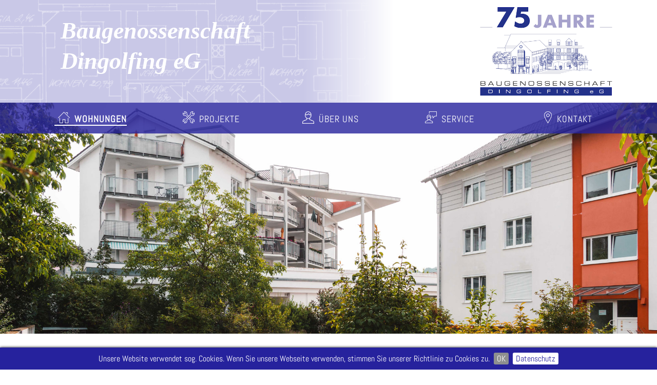

--- FILE ---
content_type: text/html; charset=UTF-8
request_url: https://wohngut.com/index.php?nr=1
body_size: 8059
content:
<!DOCTYPE html>
<html lang="de">
<head>
<title>Baugenossenschaft Dingolfing – Wohnungen Baugenossenschaft Dingolfing - Wohnungen</title>
<meta charset="UTF-8">
<meta name="keywords" content="Baugenossenschaft Dingolfing, DGF, wohngut, bauen, wohnen, finanzieren, Dingolfing, Wohnraum, Verwaltung, Genossenschaftswohnungen, Mitgliedschaft, Mieter, Vermieter, Mietangebote, Wohnanlagen, Verzei">
<meta name="description" content="Unser Wohnungsunternehmen, die Baugenossenschaft Dingolfing eG, wurde im Jahre 1948 gegründet. Wir bauen, finanzieren und verwalten Wohnraum. Hier finden Sie das Verzeichnis unserer Wohnanlagen.">
<meta name="robots" content="index,follow">
<meta name="GENERATOR" content="wedebo CMS">


<meta name="viewport" content="width=device-width, initial-scale=1.0, minimum-scale=1.0, maximum-scale=2.0" />

<link rel="stylesheet" href="/design/style.css" type="text/css" media="screen" />
<link rel="stylesheet" href="/design/navigation.css" type="text/css" media="screen" />
<link rel="stylesheet" href="/design/font.css" type="text/css" media="all" />
<link rel="stylesheet" href="/design/print.css" type="text/css" media="print" />
<link rel="stylesheet" href="/cmlib/fancybox/jquery.fancybox-1.3.4.css" type="text/css" media="screen" />
<style type="text/css">
<!--
#bilder {background-image: url(upload/header/DSC_3480_web.jpg);}

//-->
</style>



<script src="cmlib/jquery.min.js"></script>
<script src="cmlib/fancybox/jquery.fancybox-1.3.4.pack.js"></script>
<script src="cmlib/obj.js"></script>
<script type="text/javascript" src="cmlib/cookiebar/jquery.cookiebar.js"></script>
<script type="text/javascript">
  <!--
$(document).ready(function() {

$.cookieBar({
    fixed: true,
    bottom: true,
    message: "Unsere Website verwendet sog. Cookies. Wenn Sie unsere Webseite verwenden, stimmen Sie unserer Richtlinie zu Cookies zu."
});

});
  //-->
</script>
  

</head>
 <body>
 <div id="wrap">
  <div id="wrap2">
<header>
   <div class="zc">
    <div id="thl">Baugenossenschaft<br>
Dingolfing eG</div>

    <a href="#navcontainer" onClick="$('.mobilenav').slideToggle(); $(this).toggleClass('open'); return false;" id="menuelink" title="Navigation">Menü</a>
<div id="logocontainer"><a href="/" title="Home"><img src="/images/logo75.png" border="0" id="logo"></a></div>

  </div>
  <div id="navcontainer"><div class="zc">
  <nav><ul class="hauptnav">
          <li id="list1"><a href="index.php?nr=1" title="Wohnungen" class="aktiv" id="link1">Wohnungen</a><ul class="unternav umenaktiv"  id="umen1"><li><a href="index.php?nr=1&unnr=12" title="Mietangebote">Mietangebote</a></li><li><a href="index.php?nr=1&unnr=13" title="Video Gesamtübersicht Projekte">Video Gesamtübersicht Projekte</a></li></ul></li>
          <li id="list4"><a href="index.php?nr=4" title="Projekte" id="link4">Projekte</a><ul class="unternav"  id="umen4"><li><a href="index.php?nr=4&unnr=14" title="Reichenbergerstraße 16/18">Reichenbergerstraße 16/18</a></li><li><a href="index.php?nr=4&unnr=15" title="Reichenbergerstraße 12/14">Reichenbergerstraße 12/14</a></li><li><a href="index.php?nr=4&unnr=26" title="Richard-Wagner-Str. 50">Richard-Wagner-Str. 50</a></li><li><a href="index.php?nr=4&unnr=27" title="Mozartstr. 74">Mozartstr. 74</a></li><li><a href="index.php?nr=4&unnr=28" title="Schubertstr. 35/37">Schubertstr. 35/37</a></li><li><a href="index.php?nr=4&unnr=3" title="Reichenbergerstraße 8/10">Reichenbergerstraße 8/10</a></li><li><a href="index.php?nr=4&unnr=5" title="Johann-Strauß-Str. 38/44">Johann-Strauß-Str. 38/44</a></li><li><a href="index.php?nr=4&unnr=4" title="Hackermühle">Hackermühle</a></li></ul></li>
          <li id="list2"><a href="/index.php?nr=2&unnr=17" title="Über uns" id="link2">Über uns</a><ul class="unternav"  id="umen2"><li><a href="index.php?nr=2&unnr=6" title="Aktuelle News">Aktuelle News</a></li><li><a href="index.php?nr=2&unnr=17" title="Ansprechpartner">Ansprechpartner</a></li><li><a href="index.php?nr=2&unnr=7" title="Baugenossenschaft">Baugenossenschaft</a></li><li><a href="index.php?nr=2&unnr=8" title="Mitgliedschaft">Mitgliedschaft</a></li><li><a href="index.php?nr=2&unnr=22" title="Zahlen und Fakten">Zahlen und Fakten</a></li><li><a href="index.php?nr=2&unnr=23" title="Gestern und Heute">Gestern und Heute</a></li></ul></li>
          <li id="list3"><a href="/index.php?nr=3&unnr=11" title="Service" id="link3">Service</a><ul class="unternav"  id="umen3"><li><a href="index.php?nr=3&unnr=11" title="Mieterselbstauskunft">Mieterselbstauskunft</a></li><li><a href="index.php?nr=3&unnr=10" title="Notfalldienste">Notfalldienste</a></li><li><a href="index.php?nr=3&unnr=9" title="Allgemeine Informationen">Allgemeine Informationen</a></li><li><a href="index.php?nr=3&unnr=20" title="Links">Links</a></li></ul></li>
          <li id="list5"><a href="index.php?nr=5" title="Kontakt" id="link5">Kontakt</a><ul class="unternav"  id="umen5"><li><a href="index.php?nr=5&unnr=1" title="Impressum">Impressum</a></li><li><a href="index.php?nr=5&unnr=2" title="Datenschutz">Datenschutz</a></li></ul></li></ul></nav></div>
  </div>
  </header>
  </div>

  <div id="content"><div id="bilder">
    </div>
  <div class="zc">


  <div id="inhalt">
  <div id="textfeld">
  
  <div class="contentseite"><div id="content0" class="contentelement content6"><h1><span>Verzeichnis</span><br />
<span>unserer Wohnanlagen</span></h1>
</div><div id="content1" class="contentelement content7"><div class="mobiltabelle">
<table border="0" cellpadding="5" cellspacing="1" class="wohnanlagen" style="width:100%;">
	<thead>
		<tr>
			<th scope="col">Lage</th>
			<th scope="col">Wohnungen</th>
			<th scope="col">Wohnfl&auml;che<br />
			insgesamt</th>
			<th scope="col">Zentralheizung</th>
			<th scope="col">Zentrale<br />
			&Ouml;lversorgung</th>
			<th scope="col">Einzel&ouml;fen</th>
			<th scope="col">Warmwasser</th>
			<th scope="col">Bad</th>
			<th scope="col">Balkon</th>
		</tr>
	</thead>
	<tbody>
		<tr>
			<td>Bayernwerkstr. 45/47/49/51/53</td>
			<td>52</td>
			<td>3908</td>
			<td style="text-align: center;">x</td>
			<td>&nbsp;</td>
			<td>&nbsp;</td>
			<td style="text-align: center;">x</td>
			<td style="text-align: center;">x</td>
			<td style="text-align: center;">x</td>
		</tr>
		<tr>
			<td>Br&auml;uhausgasse 46</td>
			<td>15</td>
			<td>909</td>
			<td style="text-align: center;">x</td>
			<td>&nbsp;</td>
			<td>&nbsp;</td>
			<td style="text-align: center;">x</td>
			<td style="text-align: center;">x</td>
			<td style="text-align: center;">x</td>
		</tr>
		<tr>
			<td>Br&auml;uhausgasse 44</td>
			<td>15</td>
			<td>919</td>
			<td style="text-align: center;">x</td>
			<td>&nbsp;</td>
			<td>&nbsp;</td>
			<td style="text-align: center;">x</td>
			<td style="text-align: center;">x</td>
			<td style="text-align: center;">x</td>
		</tr>
		<tr>
			<td>&nbsp;</td>
			<td>&nbsp;</td>
			<td>&nbsp;</td>
			<td>&nbsp;</td>
			<td>&nbsp;</td>
			<td>&nbsp;</td>
			<td>&nbsp;</td>
			<td>&nbsp;</td>
			<td>&nbsp;</td>
		</tr>
	</tbody>
</table>
</div>
</div></div>

  </div>



  </div>

  </div></div>


  </div>
  <footer><div class="zc"><div id="footc">
      

<div class="footcontainer" id="fadresse">
<p>
Baugenossenschaft Dingolfing eG<br>
Lederergasse 16 <br> 84130 Dingolfing<br>
Tel.&nbsp; <a href="tel:08731 2226" class="tel" title="Telefon">08731 2226</a><br>
<a href="#" class="cryptmail2">com;wohngut;info</a>
</p>
</div>

<div class="footcontainer"><p><a href="/index.php?nr=5&unnr=1" title="Impressum">Impressum</a><br>
<a href="/index.php?nr=5&unnr=2" title="Datenschutz">Datenschutz</a><br>
<a href="/index.php?nr=1&unnr=12" title="Datenschutz">Mietangebote</a><br>
<a href="/index.php?nr=3&unnr=11" title="Datenschutz">Mieterselbstauskunft</a><br>
<a href="/index.php?nr=5#inhalt" title="Datenschutz">Öffnungszeiten</a> </p>
</div>






     </div></div>
  </footer>


<a class="totop" title="Nach oben" href="#" style="display: block;">&#xe80b;</a>

 </body>
</html>

--- FILE ---
content_type: text/css
request_url: https://wohngut.com/design/style.css
body_size: 17045
content:
/* abel-regular - latin */
@font-face {
  font-family: 'Abel';
  font-style: normal;
  font-weight: 400;
  src: url('./font/abel-v8-latin-regular.eot'); /* IE9 Compat Modes */
  src: local('Abel Regular'), local('Abel-Regular'),
       url('./font/abel-v8-latin-regular.eot?#iefix') format('embedded-opentype'), /* IE6-IE8 */
       url('./font/abel-v8-latin-regular.woff2') format('woff2'), /* Super Modern Browsers */
       url('./font/abel-v8-latin-regular.woff') format('woff'), /* Modern Browsers */
       url('./font/abel-v8-latin-regular.ttf') format('truetype'), /* Safari, Android, iOS */
       url('./font/abel-v8-latin-regular.svg#Abel') format('svg'); /* Legacy iOS */
}

html, body {
margin: 0 0 0 0;
padding: 0;
text-align: center;
background: #fff;
width: 100%; float: left;
height: 100%;
}

#wrap {float: left; width: 100%; margin: 0; padding: 0; position: relative; min-width: 960px; overflow: hidden; z-index: 5;  }
#wrap2 {float: left; width: 100%; margin: 0; padding:0; min-width: 960px; background: url('images/headbg.png') left center no-repeat #fff;z-index: 100; background-size: 60% auto;}

#topnav {
    float: left; width: 100%; background:#f2f3f8;  border-bottom: 1px solid #d2d3d8;
}

@font-face {
      font-family: 'fontello';
      src: url('./font/fontello.eot?82937223');
      src: url('./font/fontello.eot?82937223#iefix') format('embedded-opentype'),
           url('./font/fontello.woff?82937223') format('woff'),
           url('./font/fontello.ttf?82937223') format('truetype'),
           url('./font/fontello.svg?82937223#fontello') format('svg');
      font-weight: normal;
      font-style: normal;
    }



.zc {
    margin: 0 auto; max-width: 1160px; width: 100%; padding: 0;
}

header {
width: 100%;
margin: 0;  padding:0;
position: relative;
float: left;
text-align: center;  z-index: 9;
}

#thl {
    float: left; width: 30%; margin: 30px 5%;
    font-size: 2.6em;
color:#fff;
font-weight: bold;
font-style: italic; text-align: left;
line-height: 1.3em; font-family: serif;
}

#logocontainer {
display: block; width:23%;margin:10px 2%; float: right;
-webkit-transition: all 0.5s;
-moz-transition: all 0.5s;
transition: all 0.5s;
}
#logocontainer img {max-width: 100%; float: left; height: auto; }

#navcontainer {
float: left;
margin:0;
padding: 0;
width: 100%; background: #26229d;
background: rgba(38,34,157,0.8);
position: absolute; left: 0; bottom: -60px;
}

#bilder {float: left; width: 100%; position: relative; overflow: hidden;
text-align: left; background-position: center center;
background-repeat: no-repeat;
margin: 0;
-webkit-background-size: cover;
-moz-background-size: cover;
-o-background-size: cover;
background-size: cover;
background-color: #f5f2f0;
background-image: url('images/bild1.jpg');
height: 450px;
}


@media only screen and (min-width: 960px) {

.fixiert #navcontainer {  position: fixed; bottom: auto; top: 0; }

}


#bilder div.start {
    position: absolute; bottom: 20%; right: 30%; z-index: 5; color: #fff; font-size: 1.1em;
}
#bilder div.start h1 {
    color: #fff;
}

#content {
margin: 0;
text-align: left;
padding: 0;  position: relative;
float: left; width: 100%; background: #fff;
}
.contentelement {float: left; width: 100%; padding: 0; margin: 0;}


#inhalt {
float: right; width: 100%;
padding: 30px 0;
position: relative;
min-height: 500px;
}

#textfeld {
float: left;
padding: 0 5%;
margin: 0;
width: 90%;
min-height: 100px;
}
#textfeld img, img {max-width: 100%;height: auto;}



.balken {background: #f5f2f0; margin: 50px 0; padding: 20px 0 30px; position: relative;}
.balken::after {
    background: #f5f2f0;
    content: "";
    display: block;
    height: 100%;
    position: absolute;
    right: -100%;
    top: 0;
    width: 100%;
    z-index: 1;
}

.balken::before {
    background: #f5f2f0;
    content: "";
    display: block;
    height: 100%;
    left: -100%;
    position: absolute;
    top: 0;
    width: 100%;
    z-index: 1;
}


.footcontainer {float: left; width:40%; padding: 20px 5%;  }

#footinhalt {float: left; width: 100%; background: #DEDEDE; color: #fff;}


footer {
float: left;
width: 100%;
padding: 20px 0;
min-width: 1160px;
background:#26229d; text-align: left; color: #fff;
margin: 0; position: relative; z-index: 5;
text-transform: uppercase;font-size: 1.1em; letter-spacing: 1px;
}

#footc {float: left; width: 100%; padding: 0; margin: 0; text-align: left; position: relative;z-index: 2;  }

.kontaktseite {float: right; width: 40%; margin: 30px 0 10px;}
.kontaktformcontainer {float: left; width: 60%; max-width: 600px;}
.kontaktadresse {
    float: right; width: 35%; margin-top: 60px;
}

.teaserbox_r p {margin: 5px 0; color: #fff; font-size: 100%;}


ul.unavseite_menue { float: left;color: #26229d; margin: 0; width: 95%; list-style-type: none; padding: 0 0 0 5%; text-align: center; }

ul.unavseite_menue li {
margin: 5px 1% 10px;
font-weight: normal;
font-size: 1.0em;
float: left; width: 31.33%;
height: 250px; background-color: #ccc; position: relative;
background-position: center center;
background-repeat: no-repeat;
-webkit-background-size: cover;
-moz-background-size: cover;
-o-background-size: cover;
background-size: cover;
}
ul.unavseite_menue li a {
display: block; float: left; width: 100%; position: absolute; bottom: 0; left: 0; background:#26229d; color: #fff; font-weight: 1.2em; padding: 10px 0;
}

ul.sitemap li {
margin: 5px 0 10px;
list-style-type: square;
font-weight: normal;
font-size: 1.2em;
}


ul.sitemap_unterpunkt {
list-style-type: square;
color: #26229d;
}

ul.sitemap_unterpunkt li {
margin: 5px 0;
list-style-image: none;
font-weight: 300;
font-size: 0.8em;
}

.bildrahmen {
padding: 5px 5px 4px 5px;
text-align: center;
font-size: 0.85em;
color: #000;
position: relative;
max-width: 50%;
}

.bildrahmen img {width: 100%;}


.floatrechts {
margin: 0 0 20px 10px;
float: right;
}

.floatlinks {
margin: 0 20px 10px 0;
float: left;
}

.galerie {
float: left;
margin: 10px 0 10px -1%; width: 102%;
}

.galerie > div {
    display: flex; flex-wrap: wrap;
}

.galerie dl {
float: left;
font-size: 0.85em;
text-align: center;
margin: 2px 1% 10px 1%;width: 23%;
}

.galerie dd {
margin: 0; 
padding: 0;
}


img.gal {
padding: 0;
width: 100%;
box-sizing: border-box;
}


.dlbox {

margin: 0 0 5px 0;
}

.dlbox p {
margin: 7px 0;
padding-left: 20px;
background: url('images/pfeilr2.gif') 0 4px no-repeat;
font-size: 95%;
}
.dlbox p.pdfdl {
background: url('images/pdf.gif') 0 0 no-repeat;
}

.dlbox h3 {
padding: 0;
margin: 30px 0 20px 0;
font-weight: bold;
}


#logoutform {
position: absolute;
bottom: 100px; right: 60px;
}

#kontaktform {
    float: left; width: 100%; margin: 0; padding: 0;
}

.kontaktformular {
width: 100%; padding: 20px 0; max-width: 550px;
}

.fspalte {float: left; width: 47%; padding: 10px 3% 10px 0;}


.kontaktformular p {
width: 100%;
float: left;
}
.kontaktformular p.pflichtf {font-size: 0.9em; padding: 0; width: 100%;}

.kontaktformular legend {  display: none; }

legend {  float: left; width: 100%; font-size: 1.4em; margin: 0 0 20px; }
fieldset {border: none;  padding: 0; margin: 0;}

#Auswahl7 {
    font-size: 1.3em;
}
.formfeld.radio > div {
    float: left; margin: 0 10px;
}
.formfeld.radio > div input {
    width: auto; margin: 10px;
}
.formfeld.radio > div label {
    width: auto;
}
p#Porto9 {
    float: left; width: 90%; padding:10px 5%;background: #f5f2f0; margin: 5px 0 10px; display: none;
}

.kontaktformular label {
float: left;
width: 35%;
margin: 5px 0;
font-size: 100%;
}

.kontaktformular input {
float: left;
color: #000;
background: #fff;
border: 1px solid #999;
width: 65%;
margin: 0; box-sizing: border-box;
}

.kontaktformular select {
float: left;
color: #000;
border: 1px solid #999;
background: #fff;
width: 65%;
margin: 1px 0;
font-weight: bold;
padding: 4px;
}


input#Ort {
width: 50%;
margin-left: 1%;
}
input#PLZ {
width: 14%;
}
input#captcha {
width: 130px;
}

.kontaktformular textarea {
width: 100%;
height: 90px;
border: 1px solid #999;
color: #000;
background: #fff;
margin-bottom: 10px;box-sizing: border-box;
}


div.formfehler {
width: 100%;
float: right;
color: #f00;
text-align: center;
font-size: 90%;
}

input.fehlerfeld {
background: #fcc;
border: 1px solid #f00;
}

form {
margin: 0;
}

input, textarea {
color: #000;
padding: 5px;
}

input.button, input.anfragebutton {
background: #26229d; color: #fff; padding: 10px 30px;
font-weight: normal; font-size:1.2em;
cursor: pointer;border: none;
float: left; width: auto; border-radius: 0; box-sizing: content-box;
-webkit-appearance: none;
-moz-appearance: none;
appearance: none;
}
input.button:hover, input.anfragebutton:hover {background: #d8d8d8; color: #000;}


a.backlink:link, a.backlink:visited, a.pfeillink:link, a.pfeillink:visited {
float: right;
font-weight: 300;
padding: 9px 20px; margin: 10px 0;
color: #fff; background: #26229d;
background-size: 22px auto;
}

a.weiterlink:link, a.weiterlink:visited  {
display: block;
text-decoration: none;
font-weight: 300; text-align: center;
padding: 10px 20px; margin: 5px 0;
font-size: 1.1em; background:#fff; min-width: 110px;
float: right;
}


a.backlink:hover, a.pfeillink:hover {
background:#d5d2d0; color: #333;
text-decoration: none;
}

a.weiterlink:hover {
background:#d5d2d0; color: #333;
text-decoration: none;
}


ul.liste {
list-style-type: none;
}
ul.liste li {
font-weight: bold;
font-size: 100%;
padding-left: 20px;
margin-bottom: 10px;
} 


ul.nliste {
list-style-type: none;
}
ul.nliste li {
font-size: 85%;
padding-left: 20px;
background: url('images/pfeilr2.gif') 0 6px no-repeat;
margin-bottom: 10px;
} 



p.captchafehler {
border: 1px solid #c00;
color: #f00;
margin: 10px 0;
padding: 10px;
background: #ffc;
}

.meldung { color: red }



.formfeld { width: 100%; float: left; padding: 2px 0; }

.sonderinhalt {background: #F9A979; color: #fff; box-sizing: border-box; padding: 20px;}
iframe {max-width: 100%;}



#cookie-bar {background:#26229d; height:auto; color:#fff; text-align:center; padding:10px 0; z-index: 200; position: relative;
box-shadow: 0px 0px 5px 0px #000000; -moz-box-shadow: 0px 0px 5px 0px #000000; -webkit-box-shadow: 0px 0px 5px 0px #000000; font-size: 0.9em; }
#cookie-bar.fixed {position:fixed; top:0; left:0; width:100%;}
#cookie-bar.fixed.bottom {bottom:0; top:auto;}
#cookie-bar p {margin:0; padding:0;}
#cookie-bar a {color:#ffffff; display:inline-block; border-radius:3px; text-decoration:none; padding:0 6px; margin-left:8px;}
#cookie-bar .cb-enable {background:#8D8F8F;}
#cookie-bar .cb-enable:hover {background:#fff;  color: #26229d;}
#cookie-bar .cb-disable {background:#8D8F8F; color: #fff;}
#cookie-bar .cb-disable:hover {background:#fff; color: #26229d;}
#cookie-bar .cb-policy {background:#fff;  color: #26229d;}
#cookie-bar .cb-policy:hover {background:#8D8F8F; color: #fff;}

.datenschutzelement { min-height: 400px; background: #ccc; }
.datenschutzelement div.phe { float: left; width: 100%; padding: 50px 5%; box-sizing: border-box; text-align: center; }
.datenschutzelement p { margin: 0; }
.loader {text-align: center; padding: 50px 0;}
.loader span { display: inline-block; border:3px solid #fff; border-top:3px solid #26229d; border-radius: 50%; width: 40px; height: 40px; animation: spin 1s linear infinite;}
@keyframes spin { 0% { transform: rotate(0deg); } 100% { transform: rotate(360deg); } }
.datenschutzelement a.weiterlink {
    display: inline-block; float: none;
}

div.formfeldnl {float: left; width: 100%; margin: 5px 0;}
div.formfeldnl input {float: left; width: 10%; margin: 10px 0;}
div.formfeldnl label {float: right; width: 88%; }
div.formfeld.ta label { width: 100%;}


p.beschriftung {
    float: left; width: 100%; margin: 20px 0 10px;
}

.checkbox {float: left; width: 100%; padding-top: 10px;}
.kontaktformular div.checkbox label {float: right; width: calc(100% - 30px); }
.kontaktformular div.checkbox input {background: none; border: none; width: 20px; float: left !important; margin: 10px 5px 5px 0;}
.hop {
  display: none !important;
}

/*sudo-Slider -----------------*/
.slider {
    display: block; float: left; width: 100%; height: 100%; margin:0; background: url('images/loader.gif') center center no-repeat #fff;
}
.slider div {
     display: block; float: left; width: 100%;  height: 100%; margin:0;
}
.slider div.wslide {
background-position: center center;
background-repeat: no-repeat;
-webkit-background-size: cover;
-moz-background-size: cover;
-o-background-size: cover;
background-size: cover;
}


.controls a {
    font-family: fontello; font-size:2.8em; position: absolute; z-index: 50; color: #bebeb8; width:100%; text-align: center; top: 50%; margin: -35px 0 0 0;
}
a.prevBtn { float: left;opacity: 0.5; width:50px; height: 40px;padding: 15px 0; color:#c2c3c2; left: 10px; }
a.nextBtn {float: right;opacity: 0.5; width:50px; height: 40px;padding: 15px 0; color:#c2c3c2; right: 10px;}
a.prevBtn:hover { opacity: 0.9; color: #fff; text-decoration: none; }
a.nextBtn:hover { opacity: 0.9; color: #fff; text-decoration: none;}

a.prevBtn:hover, a.nextBtn:hover { opacity:1.0;  }


ol.numericControls {
    float: left; width: 100%; margin: 0; padding: 0; list-style-type: none; text-align: center;
    position: absolute; left: 0; bottom:20px; z-index: 90;
}
ol.numericControls li {
    display: inline-block; margin:5px; padding: 0;
}
ol.numericControls li a {
display: block; width: 15px; height: 15px; text-indent: -2000px; background: #fff; background: rgba(255,255,255,0.4); border-radius: 10px; -moz-border-radius: 10px; -webkit-border-radius: 10px;
overflow: hidden; float: left; margin: 0 !important; position: static;
}
ol.numericControls li a:hover { background:#fff; background: rgba(255,255,255,0.7); }
ol.numericControls li.current a { background:#fff; }


.animationsinfos {  position: absolute; right: 10%; top: 100px; max-width: 450px; }

.mobiltabelle { width: 100%; overflow-x: auto; -webkit-overflow-scrolling: touch; }



#login { max-width: 400px;  width: 100%; float: left; }
#login h3 {margin: 0 0 5px 0; padding: 5px 10px; }
#login form { padding: 10px; float: left;}
#login div {float: left; width: 100%; padding: 2px 0;}
#login label {float: left; width: 120px; padding: 5px 0;}
#login input {float: left; width: 200px;}
#login input.button {width: 100px; }


@media only screen and (max-width: 1160px)
{
.footcontent {width: 100%;}

footer {min-width: 960px;}

#bilder { height: 400px; }

}

@media only screen and (max-width: 960px)
{
#wrap {min-width: 680px;}
header {width: 100%; height: auto;}
#logocontainer {width:25%;margin:10px 2%; }
#wrap2 {min-width: 680px;padding: 0; position: relative; background: #fff; }
#content {width: 100%; margin: 0; }
footer {min-width: 680px;}
#navcontainer {width: 100%; margin: 0;padding: 0;position: relative; left: 0; bottom: auto;   }

.galerie dl { width: 31.33%; }

#bilder { height: 350px; margin: 0; }

.animationsinfos {  top: 40px; max-width:400px; }

ul.unavseite_menue li {
float: left; width: 48%;
}
#thl {display: none;}
 }



@media only screen and (max-width: 680px)
{
#wrap {min-width: 320px;}
header {width: 100%; min-width: 320px;}
#logocontainer {width:30%;}
#wrap2 {min-width: 320px; width: 100%; }
#content {min-width: 320px; width: 100%; min-height: 350px;}
#inhalt {width: 100%;}
#bilder { height: 250px; }
.suchteaserbox {width: 100%;}

#suche input.button {width: 35%;}

.footcontent {width: 94%;}

.kontaktseite, .kontaktformcontainer  {width: 100%; margin: 0;}
.kontaktadresse {  width: 100%; margin: 0;}


footer {min-width: 300px;}

address {width: 96%; padding: 5px 2% 0; }

a.weiterlink:link, a.weiterlink:visited  {font-size: 1.1em;}
a.backlink:link, a.backlink:visited, a.backlink:hover {background-size: 20px auto;}

#footinhalt h3 {max-width: 100%;}
ol.numericControls { display: none;}
.animationsinfos {  top: 40px; max-width: 300px; }

.footcontainer {width:90%; }  
}

@media only screen and (max-width: 460px)
{

#logocontainer {width:40%; }
#bilder { height:200px;  }

.galerie dl {width: 46%; }

footer {min-width: 300px;}
address p {width: 96%; padding: 0 2%;}

.kontaktformular {width: 98%;}
.kontaktformular label { width: 100%;}
.kontaktformular p {width: 100%;}
.kontaktformular input {width: 95%;}
.kontaktformular textarea {width: 95%;}
input#Ort {
width: 70%;
margin-left: 1%;
}
input#PLZ {
width: 24%;
}

input.button { padding: 5px 0; }

div.formfehler {width: 100%;}

.hk {
    padding: 5px 2%; font-size: 0.9em;
}

.animationsinfos {  top: 20px; max-width: 200px; }
ul.unavseite_menue li {
float: left; width: 98%;
}

}

--- FILE ---
content_type: text/css
request_url: https://wohngut.com/design/navigation.css
body_size: 7458
content:

nav {
margin: 0;
z-index: 1;
float: left;
width: 100%;
}

.vpg nav.mobilenav {display: block !important;}

nav ul
{
			float: left;
            margin: 0;
			padding: 0;
			list-style-type: none;width: 100%;
}

nav ul li {
                         display: block;
                         float: left;
                         margin: 0; padding: 0;
                         position: relative;
                         z-index: 3; width: 20%;
}


nav ul li a {
float: left;
display: block;
padding: 20px 0;
margin: 0; position: relative; z-index: 2;
font-size: 18px; font-weight: 400;
text-align: center; text-transform: uppercase;
-webkit-transition: all 0.5s;
-moz-transition: all 0.5s;
transition: all 0.5s;
letter-spacing: 1px;
height: 20px; width: 100%;
color: #fff;
}

nav ul li a#link1 span::before {
    content: "";
    display: block; float: left;
    width:25px;height: 25px; background: url('images/wohnen.png') no-repeat;
    background-size: 23px auto;margin: -2px 7px 0;

}
nav ul li a#link2 span::before {
    content: "";
    display: block; float: left;
    width:25px;height: 25px; background: url('images/ueber-uns.png') no-repeat;
    background-size: 23px auto;margin: -3px 7px 0;

}
nav ul li a#link3 span::before {
    content: "";
    display: block; float: left;
    width:25px;height: 25px; background: url('images/service.png') no-repeat;
    background-size: 23px auto;margin: -3px 7px 0;

}
nav ul li a#link4 span::before {
    content: "";
    display: block; float: left;
    width:25px;height: 25px; background: url('images/projekte.png') no-repeat;
    background-size: 23px auto;margin: -3px 7px 0;

}
nav ul li a#link5 span::before {
    content: "";
    display: block; float: left;
    width:20px;height: 25px; background: url('images/kontakt.png') no-repeat;
    background-size: auto 23px;margin: -3px 5px 0;

}

nav ul li a:link, nav ul li a:visited {
text-decoration: none;
}

nav ul li a:hover, nav ul li a:active {
color: #fff;
}

nav ul li a span {
display: inline-block;
}

nav ul li a:hover span {
    border-bottom: 2px solid #fff;
}

nav ul li a.aktiv {
font-weight: bold;
}

nav ul li a.aktiv span {
    border-bottom: 2px solid #fff;
}

nav ul.unternav {
display: none;
position: absolute;
top:55px; z-index: 5;
left: 0; padding:5px 0 0;
width: 100%;
-webkit-transition: top 0.5s;
-moz-transition: top 0.5s;
transition: top 0.5s;
}


.vpg nav ul.sichtbar { display: block;}

nav ul.unternav li {width: 100%; margin: 0;}
nav ul.unternav li a {
padding: 15px 5%;
margin: 0;
font-size: 1.1em;
border: none;
height: auto;
background: #26229d;
background: rgba(38,34,157,0.8);
width: 90%;
text-transform: none;
text-align: center;
border-top: 1px solid #fff;
letter-spacing: 0;
}
nav ul.unternav li:first-child a { border-top: 0; }

nav ul.unternav li a:link, nav ul.unternav li a:visited {
color: #fff;text-shadow: none;
}

nav ul.unternav li a:hover, nav ul.unternav li a:active {
background:#26229d; color: #fff;
}

nav ul.unternav li a.aktiv2 {
color: #fff;
background:#26229d;
}

nav ul.unternav li:last-child a {
    border-bottom: 0;
}


span.qn {display: none; font-family: fontello; font-size: 1.5em;
position: absolute; top: 0; right: 0; z-index: 4; width: 20px; height: 23px; cursor: pointer; padding: 12px; color: #26229d; background: #fff; background: rgba(255,255,255,0.8); }

#unternav {float: right; width: 90%; margin: 0 0 10px; padding: 0 5% 10px;  }
#unternav h3 {float: left; width: 90%; margin: 10px 0; padding: 0 5%;  }
#unternav ul {float: left; width: 100%; margin: 0; padding: 0; list-style-type: none;}
#unternav ul li {float: left; width: 100%; margin: 0; padding: 0;}
#unternav ul li a {float: left; width: 90%; padding: 12px 5%;color: #333;text-shadow: none; font-size: 1.0em; border-top: 1px solid #f5f2f0;  }

#unternav ul li a.aktiv2 {background:#26229d; color: #fff;font-weight: bold; }
#unternav ul li a:hover {background:#26229d; color: #fff; text-decoration: none; }



#footnav {  }
#footnav a {display: block; float: left; width: 96%;  padding: 3px 2%; }
#footnav a:first-child { border-top: 0; }

footer a { color:#fff; text-shadow: none; }
footer a:hover { text-decoration: none;}
#footc a {  color: #fff; display: inline-block; }
#footc a:hover { color: #eee; text-decoration: underline; }

a.totop {
    bottom: 0;
    position: fixed;
    right: 20px;z-index: 9; display: block;
    font-family: 'fontello'; font-size: 1.5em; z-index: 30;
    background:#000; background: rgba(0,0,0,0.4); color: #fff !important; padding: 10px 20px;text-decoration: none;
}
a.totop:hover {  background: #fff; color: #26229d !important; text-decoration: none;}





 #menuelink {display: none; position: absolute; top: 35px; left: 20px; margin:5px; padding: 2px 5px;text-decoration: none; width: 30px; height: 30px;}
 #menuelink span { display: block; float: left; width: 30px; height: 2px; background:#26229d; position: absolute; top: 0; left: 0;
-webkit-transition: all 0.2s;
-moz-transition: all 0.2s;
transition: all 0.2s;}
#menuelink span#mlm { top: 8px; }
#menuelink span#mlu { top: 16px; }
#menuelink.open span#mlo { -webkit-transform: rotate(45deg); -moz-transform: rotate(45deg); transform: rotate(45deg); top: 8px;}
#menuelink.open span#mlm { display: none; }
#menuelink.open span#mlu {-webkit-transform: rotate(-45deg); -moz-transform: rotate(-45deg); transform: rotate(-45deg); top: 8px; }


.shareandprint {
    font-family: fontello; float: left; padding: 10px 0;
}
.shareandprint a {
 display: inline-block; padding: 11px 0; box-sizing: border-box; width: 50px; height: 50px; font-size: 27px; margin: 3px; text-align: center;
 background: #26229d; color: #fff;border-radius: 30px; -moz-border-radius: 30px; -webkit-border-radius: 30px;
}
.shareandprint a:hover {
  background:#d5d2d0; color: #333;
}




@media only screen and (max-width: 1060px) {
#social a.cryptmail { display: none; }
}

@media only screen and (max-width: 960px)
{
footer a.totop {bottom: 10px; right: 10px; }
#social a.cryptmail { display: block; }
span.qn {display: block;}

.mobilenav {display: none;}
nav {  width: 100%; margin: 0; text-align: center;  }
nav ul {width: 100%;}
nav ul li {
                         display: block;
                         float: left;
                         z-index: 2;
                         width: 100%;
                         margin: 0;
}

nav ul li a {
width: 100%;
text-align: center;padding: 13px 0;
margin: 0;
border-right: none;border-top: 1px solid #d2d3d2;
border-left: none;
}

nav ul li a:hover, nav ul li a:active {
text-decoration: none;
border-left: none; 
border-right: none;margin: 0;
}

nav ul li a.aktiv {
border-left: none;
border-right: none; margin: 0;
}

nav ul.unternav {display: none; position: relative; top: 0; width: 100%;padding: 0;}
nav ul.umenaktiv { display: block; visibility: visible !important; position: relative; top: 0; width: 100%;}
nav ul.unternav li {width: 100%;}
nav ul.unternav li a {margin: 0;width: 100%; padding: 10px 0;}
a.totop { right: 20px;}

#menuelink {display: block;}
#social {top:30px; right: 90px;}

#unternav {float: left; width: 100%;padding: 0 0 10px;}
}

@media only screen and (max-width: 680px)
{

#unternav ul li a {font-size: 1.1em;}
a.totop {padding: 10px 15px;}
}

@media only screen and (max-width: 460px) {
a.totop {bottom:50px;  }
#social {right: 80px; font-size: 20px; }
}


--- FILE ---
content_type: text/css
request_url: https://wohngut.com/design/font.css
body_size: 2667
content:
a
{
	color: #000;
	text-decoration: none;
}
a:active 
{
	color: #26229d;
	text-decoration: none;
}
a:hover
{
   color: #000;
   text-decoration: none;
   text-shadow: none;
}
   
body
{
font-family: 'Abel', sans-serif;
	font-size: 1.1em;
  color: #000;-webkit-text-size-adjust:none;
}

p, td {

}


input, textarea
{  
font-family: 'Abel', sans-serif;
font-size: 1.2em;
}

 
.small
{
   font-size: 0.9em;
}
         
h1 {
font-size: 2.0em;
color:#26229d;
font-weight: bold;
font-style: italic;
margin: 10px 0 20px 0;
line-height: 1.4em; font-family: serif;
}

h1 span {
    display: inline-block; color: #fff; background: #26229d; padding: 0 5px; margin: 5px 0;
}

h2 {
font-size: 1.5em;
color: #26229d;
font-weight: bold;
margin: 15px 0 20px 0;
line-height: 1.4em;
letter-spacing: 1px;
}
h3 {
font-size: 1.1em; font-weight: 700;
margin: 20px 0 15px 0;
color: #222;
}

footer h3 {
   color: #fff;
}

h4 {
font-size: 1.0em;
margin: 20px 0 10px 0;
border-bottom: 1px solid #999;
}


.alignleft {text-align: left;}
.aligncenter {text-align: center;}
.alignright {text-align: right;}

.unav h3 a {
padding-left: 20px;
font-size: 90%;
}

p {
margin: 10px 0 15px 0;
line-height: 1.5em;
}

p.willkommen {
color: #23388B;
margin-top:15px;
font-size: 120%;
font-weight: bold;
}

p.utitle {
font-weight: bold;
}


.teaserbox {
margin: 5px 0 10px;
float:left;
padding: 10px 0;
box-sizing: border-box;
border-bottom: 2px solid #26229d;
}

#textfeld .box div.bildrahmen img {
    max-width: 170px;
}

.teaserseite {
    float: left; width: 100%; margin: 0;
}
.teaserseite .artikel {
    width: 100%; padding: 0;
}

.teaserbox {
width: 100%; margin: 10px 0;
}
.teaserbox h2 { font-family: serif; font-style: italic; margin: 0 0 10px; letter-spacing: 0; font-size: 1.4em; }

#textfeld img.boxbild {
float: left;
margin: 0 20px 10px 0;
max-width: 25%;
}

.teaserbox a {
color: #26229d;
}


p.teaserinhalt {
margin:0;
}

hr {
    border: 0; float: left; width: 100%; height: 1px; background:#26229d; margin: 10px 0;
}


#textfeld ul {
    line-height: 1.5em;
}

.table.wohnanlagen {
font-size: 0.8em; width: 100%; min-width: 900px;
}
.wohnanlagen tr th {
    background: #514eb1; font-weight: normal;
    color: #fff; vertical-align: bottom; text-align: left;
}
.wohnanlagen tr:nth-child(even) td {
    background: #eeedf7;
}


@media only screen and (max-width: 960px)
{

.box {margin: 10px 1.5%;width: 47%; }
}

@media only screen and (max-width: 680px)
{
h1 {font-size: 1.6em;}
h3 { font-size: 1.2em;}
.anfrageform div.kontaktformular {float: left; width: 100%;}
.anfrageform div.artikeldaten {width: 100%;}

}

@media only screen and (max-width: 460px)
{
.teaserseite {width: 100%; margin: 0;}
.teaserseite .artikel {width: 100%; padding: 0;}

#textfeld img.boxbild {
margin: 0 0 10px; max-width: 100%;
}

}

--- FILE ---
content_type: text/javascript
request_url: https://wohngut.com/cmlib/obj.js
body_size: 3097
content:
$(document).ready(function() {


check_vp();
$( window ).resize(function() { check_vp(); });

$('a.fbox').fancybox();
$("a.grouped_elements").fancybox();


$('a.totop').hide();
  $(window).scroll(function(){
    var value = 180; // Toplink beim vertikalen scrollen ab einem Wert von XXX 'px' anzeigen
    var scrolling = $(window).scrollTop();
    if (scrolling > value) {
      $('#wrap2').addClass('fixiert');
      $('a.totop').fadeIn();
      $('#cookie-bar').fadeOut();
    } else {
      $('#wrap2').removeClass('fixiert');
      $('a.totop').fadeOut();
    }
  });

$('a.totop').click(function(){
    $('html, body').animate({scrollTop:'0px'}, 600);
    return false;
  });

$('nav').addClass('mobilenav');




if ($('ul.unav1').length == 0) {
$('#unternav').hide();
}



$( "nav ul.hauptnav > li" ).each(function( index ) {

if ($(this).children("ul").length > 0) {

    cssid=$(this).attr('id');

    $(this).append('<span class="qn" id="qn'+index+'" onClick="$(\'#'+cssid+' > ul\').slideToggle();">&#xe808;</span>');

}

});

$( "nav ul.hauptnav > li a" ).mouseover(function() {
if ($(this).next("ul").length > 0) {
    $(this).next("ul").addClass('sichtbar');
}
});

$( "nav ul.hauptnav > li a" ).mouseleave(function() {
if ($(this).next("ul").length > 0) {
    $(this).next("ul").removeClass('sichtbar');
}
});

$( "nav ul.hauptnav > li ul" ).mouseover(function() {
    $(this).addClass('sichtbar');
});

$( "nav ul.hauptnav > li ul" ).mouseleave(function() {
    $(this).removeClass('sichtbar');
});



$("a.cryptmail2").html(function() {
mailaddressenteile=$(this).text().split(";");
var mailadresse= mailaddressenteile[2]+"@"+mailaddressenteile[1]+"."+mailaddressenteile[0];
var mailtolink="mailto:"+mailaddressenteile[2]+"@"+mailaddressenteile[1]+"."+mailaddressenteile[0];  ;

$(this).attr( "href", mailtolink );

return mailadresse;
});

$("a.cryptmail").html(function() {
mailaddressenteile=$(this).text().split(";");
var mailadresse= mailaddressenteile[2]+"@"+mailaddressenteile[1]+"."+mailaddressenteile[0];
var mailtolink="mailto:"+mailaddressenteile[2]+"@"+mailaddressenteile[1]+"."+mailaddressenteile[0];  ;

$(this).attr( "href", mailtolink );

return "&#xe90c;";
});



$( "#menuelink" ).html('<span id="mlo"></span><span id="mlm"></span><span id="mlu"></span>');


$("nav ul.hauptnav > li > a").wrapInner("<span></span>");

});


function scrollto(element){

  $('html, body').animate({ scrollTop: (($(element).offset().top)-98)}, 'slow');

}

function check_vp() {

$( "#wrap" ).removeClass();

if ($( document ).width()>959 ) $( "#wrap" ).addClass('vpg');
else $( "#wrap" ).addClass('vpk');

$(".vpg nav ul").removeAttr('style');
}

function get_teaserseite(nr,unnr,container) {


$(container).append('<div class="loader"><img src="images/loader.gif" border="0" /></div>');

$.get( "ajax.php?a=news&nr="+nr+"&unnr="+unnr, function( data ) {
$(".loader").remove();
$(container).append( data );

});

}

function elementnachladen(nr,container) {

$(container).html('<div class="loader"><span></span></div>');

$.get( "ajax.php?a=as&anr="+nr, function( data ) {
$( container ).html( data );

});

}